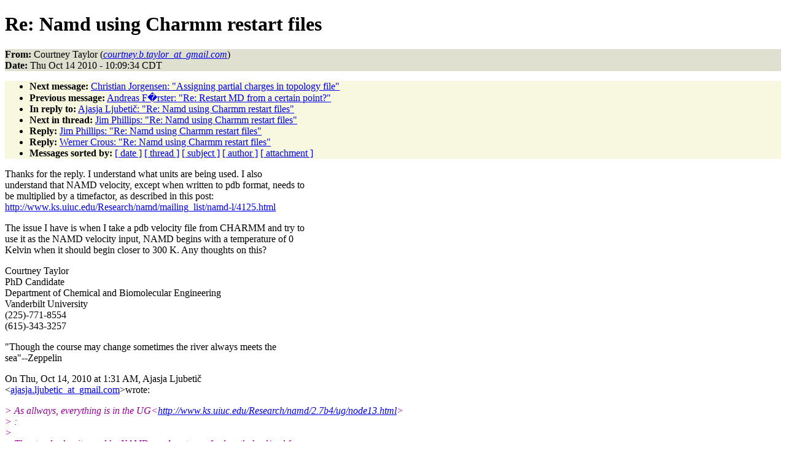

--- FILE ---
content_type: text/html
request_url: http://www.ks.uiuc.edu/Research/namd/mailing_list/namd-l.2010-2011/1501.html
body_size: 7716
content:
<!DOCTYPE HTML PUBLIC "-//W3C//DTD HTML 4.01//EN"
                      "http://www.w3.org/TR/html4/strict.dtd">
<html lang="en">
<head>
<meta http-equiv="Content-Type" content="text/html; charset=UTF-8">
<meta name="generator" content="hypermail 2.1.6, see http://www.hypermail.org/">
<title>namd-l: Re:  Namd using Charmm restart files</title>
<meta name="Author" content="Courtney Taylor (courtney.b.taylor_at_gmail.com)">
<meta name="Subject" content="Re:  Namd using Charmm restart files">
<meta name="Date" content="2010-10-14">
<style type="text/css">
body {color: black; background: #ffffff}
h1.center {text-align: center}
div.center {text-align: center}
.quotelev1 {color : #990099}
.quotelev2 {color : #ff7700}
.quotelev3 {color : #007799}
.quotelev4 {color : #95c500}
.headers {background : #e0e0d0}
.links {background : #f8f8e0}
</style>
</head>
<body>
<h1>Re:  Namd using Charmm restart files</h1>
<!-- received="Thu Oct 14 11:05:26 2010" -->
<!-- isoreceived="20101014160526" -->
<!-- sent="Thu, 14 Oct 2010 09:09:34 -0600" -->
<!-- isosent="20101014150934" -->
<!-- name="Courtney Taylor" -->
<!-- email="courtney.b.taylor_at_gmail.com" -->
<!-- subject="Re:  Namd using Charmm restart files" -->
<!-- id="AANLkTimPPMipmsfwMMAoYLh699jVa-a3TvJWkLp0yA33@mail.gmail.com" -->
<!-- charset="UTF-8" -->
<!-- inreplyto="AANLkTinvYNhRHRmw_7V5Zy9Eg4nqekKUWAZZw_3=fnmU@mail.gmail.com" -->
<!-- expires="-1" -->
<p class="headers">
<strong>From:</strong> Courtney Taylor (<a href="mailto:courtney.b.taylor_at_gmail.com?Subject=Re:%20%20Namd%20using%20Charmm%20restart%20files"><em>courtney.b.taylor_at_gmail.com</em></a>)<br>
<strong>Date:</strong> Thu Oct 14 2010 - 10:09:34 CDT
</p>
<!-- next="start" -->
<ul class="links">
<li><strong>Next message:</strong> <a href="1502.html">Christian Jorgensen: "Assigning partial charges in topology file"</a>
<li><strong>Previous message:</strong> <a href="1500.html">Andreas F�rster: "Re:  Restart MD from a certain point?"</a>
<li><strong>In reply to:</strong> <a href="1495.html">Ajasja Ljubetič: "Re:  Namd using Charmm restart files"</a>
<!-- nextthread="start" -->
<li><strong>Next in thread:</strong> <a href="1503.html">Jim Phillips: "Re:  Namd using Charmm restart files"</a>
<li><strong>Reply:</strong> <a href="1503.html">Jim Phillips: "Re:  Namd using Charmm restart files"</a>
<li><strong>Reply:</strong> <a href="1511.html">Werner Crous: "Re:  Namd using Charmm restart files"</a>
<!-- reply="end" -->
<li><strong>Messages sorted by:</strong> 
<a href="date.html#1501">[ date ]</a>
<a href="index.html#1501">[ thread ]</a>
<a href="subject.html#1501">[ subject ]</a>
<a href="author.html#1501">[ author ]</a>
<a href="attachment.html">[ attachment ]</a>
</ul>
<!-- body="start" -->
<p>
Thanks for the reply. I understand what units are being used. I also
<br>
understand that NAMD velocity, except when written to pdb format, needs to
<br>
be multiplied by a timefactor, as described in this post:
<br>
<a href="http://www.ks.uiuc.edu/Research/namd/mailing_list/namd-l/4125.html">http://www.ks.uiuc.edu/Research/namd/mailing_list/namd-l/4125.html</a>
<br>
<p>The issue I have is when I take a pdb velocity file from CHARMM and try to
<br>
use it as the NAMD velocity input, NAMD begins with a temperature of 0
<br>
Kelvin when it should begin closer to 300 K. Any thoughts on this?
<br>
<p>Courtney Taylor
<br>
PhD Candidate
<br>
Department of Chemical and Biomolecular Engineering
<br>
Vanderbilt University
<br>
(225)-771-8554
<br>
(615)-343-3257
<br>
<p>&quot;Though the course may change sometimes the river always meets the
<br>
sea&quot;--Zeppelin
<br>
<p><p><p>On Thu, Oct 14, 2010 at 1:31 AM, Ajasja Ljubetič
<br>
&lt;<a href="mailto:ajasja.ljubetic_at_gmail.com?Subject=Re:%20%20Namd%20using%20Charmm%20restart%20files">ajasja.ljubetic_at_gmail.com</a>&gt;wrote:
<br>
<p><em class="quotelev1">&gt; As allways, everything is in the UG&lt;<a href="http://www.ks.uiuc.edu/Research/namd/2.7b4/ug/node13.html">http://www.ks.uiuc.edu/Research/namd/2.7b4/ug/node13.html</a>&gt;
</em><br>
<em class="quotelev1">&gt; :
</em><br>
<em class="quotelev1">&gt;
</em><br>
<em class="quotelev1">&gt; The standard units used by NAMD are Angstroms for length, kcal/mol for
</em><br>
<em class="quotelev1">&gt; energy, Kelvin for temperature, and bar for pressure. Wallclock or CPU times
</em><br>
<em class="quotelev1">&gt; are given in seconds unless otherwise noted.
</em><br>
<em class="quotelev1">&gt;
</em><br>
<em class="quotelev1">&gt; But personally I don't see any problem with reassigning velocities.
</em><br>
<em class="quotelev1">&gt;
</em><br>
<em class="quotelev1">&gt; Regards,
</em><br>
<em class="quotelev1">&gt; Ajasja
</em><br>
<em class="quotelev1">&gt;
</em><br>
<em class="quotelev1">&gt; On Wed, Oct 13, 2010 at 23:55, Courtney Taylor &lt;
</em><br>
<em class="quotelev1">&gt; <a href="mailto:courtney.b.taylor_at_gmail.com?Subject=Re:%20%20Namd%20using%20Charmm%20restart%20files">courtney.b.taylor_at_gmail.com</a>&gt; wrote:
</em><br>
<em class="quotelev1">&gt;
</em><br>
<em class="quotelev2">&gt;&gt; All,
</em><br>
<em class="quotelev2">&gt;&gt;
</em><br>
<em class="quotelev2">&gt;&gt; I have looked through the forums and found no response to this issue of
</em><br>
<em class="quotelev2">&gt;&gt; Namd starting at 0 Kelvin when using a Charmm velocity pdb as a starting
</em><br>
<em class="quotelev2">&gt;&gt; point. Has anyone seen this again, or does anyone know how to resolve this??
</em><br>
<em class="quotelev2">&gt;&gt;
</em><br>
<em class="quotelev2">&gt;&gt; <a href="http://www.ks.uiuc.edu/Research/namd/mailing_list/namd-l/0191.html">http://www.ks.uiuc.edu/Research/namd/mailing_list/namd-l/0191.html</a>
</em><br>
<em class="quotelev2">&gt;&gt;
</em><br>
<em class="quotelev2">&gt;&gt; Courtney Taylor
</em><br>
<em class="quotelev2">&gt;&gt; PhD Candidate
</em><br>
<em class="quotelev2">&gt;&gt; Department of Chemical and Biomolecular Engineering
</em><br>
<em class="quotelev2">&gt;&gt; Vanderbilt University
</em><br>
<em class="quotelev2">&gt;&gt; (225)-771-8554
</em><br>
<em class="quotelev2">&gt;&gt; (615)-343-3257
</em><br>
<em class="quotelev2">&gt;&gt;
</em><br>
<em class="quotelev2">&gt;&gt; &quot;Though the course may change sometimes the river always meets the
</em><br>
<em class="quotelev2">&gt;&gt; sea&quot;--Zeppelin
</em><br>
<em class="quotelev2">&gt;&gt;
</em><br>
<em class="quotelev2">&gt;&gt;
</em><br>
<em class="quotelev1">&gt;
</em><br>
<!-- body="end" -->
<!-- next="start" -->
<ul class="links">
<li><strong>Next message:</strong> <a href="1502.html">Christian Jorgensen: "Assigning partial charges in topology file"</a>
<li><strong>Previous message:</strong> <a href="1500.html">Andreas F�rster: "Re:  Restart MD from a certain point?"</a>
<li><strong>In reply to:</strong> <a href="1495.html">Ajasja Ljubetič: "Re:  Namd using Charmm restart files"</a>
<!-- nextthread="start" -->
<li><strong>Next in thread:</strong> <a href="1503.html">Jim Phillips: "Re:  Namd using Charmm restart files"</a>
<li><strong>Reply:</strong> <a href="1503.html">Jim Phillips: "Re:  Namd using Charmm restart files"</a>
<li><strong>Reply:</strong> <a href="1511.html">Werner Crous: "Re:  Namd using Charmm restart files"</a>
<!-- reply="end" -->
<li><strong>Messages sorted by:</strong> 
<a href="date.html#1501">[ date ]</a>
<a href="index.html#1501">[ thread ]</a>
<a href="subject.html#1501">[ subject ]</a>
<a href="author.html#1501">[ author ]</a>
<a href="attachment.html">[ attachment ]</a>
</ul>
<!-- trailer="footer" -->
<p><small><em>
This archive was generated by <a href="http://www.hypermail.org/">hypermail 2.1.6</a> 
: Wed Feb 29 2012 - 15:56:12 CST
</em></small></p>
</body>
</html>
